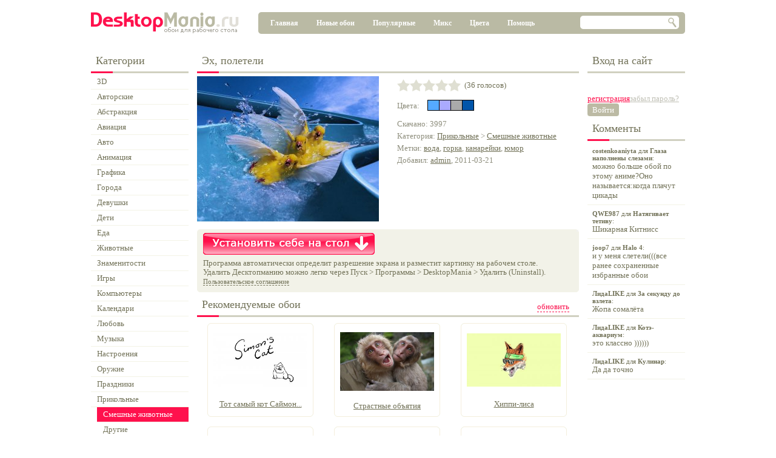

--- FILE ---
content_type: text/html; charset=utf-8
request_url: https://desktopmania.ru/pic/4745
body_size: 8791
content:
<!doctype html>
<html>
<head>


    <link rel="dns-prefetch" href="http://download.desktopmania.ru">
    <meta http-equiv="Content-Type" content="text/html; charset=utf-8">
    <meta http-equiv="CACHE-CONTROL" content="NO-STORE">
    <meta http-equiv="Expires" content="-1">
    <meta http-equiv="content-language" content="ru">
    <title>Эх, полетели - Скачать обои на рабочий стол в один клик!</title>
    <link rel='stylesheet' href='/res/default.css'>
    <meta name='yandex-verification' content='5cb597459974adfc'>
    <meta name="robots" content="noyaca"/>
    <meta name="robots" content="noodp"/>
        <script type='text/javascript' src="/res/default.js"></script>
    <script type="text/javascript">
        var _gaq = _gaq || [];
        _gaq.push(['_setAccount', 'UA-17620704-5']);
        _gaq.push(['_trackPageview']);
        (function () {
            var ga = document.createElement('script');
            ga.type = 'text/javascript';
            ga.async = true;
            ga.src = ('https:' == document.location.protocol ? 'https://' : 'http://') + 'stats.g.doubleclick.net/dc.js';
            var s = document.getElementsByTagName('script')[0];
            s.parentNode.insertBefore(ga, s);
        })();
    </script>
    <link rel='stylesheet' type='text/css' href='/pages/pic.css'/>
    
	<meta name="google-site-verification" content="PrXiZ-sGHD0f20hzztAwdCmAxm9WM1rkf3iCk6O-lvM" />
    <script type='text/javascript' src="/res/jquery-1.11.1.min.js"></script>
    <script type='text/javascript' src="/res/jquery.extinfobar.js?145"></script>
    <link rel='stylesheet' type='text/css' href='/temp/styles.css?1661427272' />
    <link rel='stylesheet' href='/components/loginbox.css' />
    <link rel='stylesheet' href='/components/regform.css' />
    <script src='/syquery/jquery.js?1661427272'></script>
    <script src='/syquery/syquery.js?1661427272'></script>
    <script src='/temp/scripts.js?1661427272'></script>
    <script src='/components/_jquery.mousestop.js'></script>
    <script src='/components/uploadform.js'></script>
    <script src='/components/fileupload.js'></script>
    <script src='/components/swfupload/swfupload.js'></script>
    <script src='/components/jquery.cookie.js'></script>
    <script src='/components/jquery.mousestop.js'></script>
    <script src='/components/picshow/picshow.js'></script>
    <script src='/components/regform.js'></script>
    <script src='/components/jquery.query.js'></script>
</head>
<script>
    var popup_active = true;
    $(document).ready(function () {
        var textG = {
            downloadButtonA: 'Download - Button Click',
            delFromFav3: 'Favorite - Remove',
            addToFav3: 'Favorite - Add'
        }
        $('#downloadButtonA, #delFromFav3, #addToFav3').live('click', function () {
            parentPop = $(this).closest('#poped_img');
            if (parentPop.length) {
                _gaq.push(['_trackEvent', 'Razvorachivalka', textG[this.id], parentPop.find('.hover_img.anim').attr('picid')]);
            }
        });
        $('#loginBox-userPics').live('click', function (e) {            
                _gaq.push(['_trackEvent', 'User Menu', 'Go to Favorite', ]);
        });
    });
</script>
<script language="JavaScript">
    var popupURL = "";

    function ShowPopup() {
        var popup = window.open(popupURL, null, 'toolbar=0, location=0, directories=0, status=0, menubar=0, scrollbars=1, width=650, height=350');
    }

</script>

<div id="mainShadow" style="display:none">&nbsp;</div>
<div class="main-wrapper">
    <div class="main">
        <div class="header">
                        <img src="/img/desktopmania.png" style="float:left; cursor:pointer" onclick="window.location.href='/'" />
                        <div class="mainMenu">
                            <div class="mainMenuItem" id="mMain"><a href="/">Главная</a></div>
                            <div class="mainMenuItem" id="mNew"><a href="/new">Новые обои</a></div>
                            <div class="mainMenuItem" id="mPopular"><a href="/popular">Популярные</a></div>
                            <div class="mainMenuItem" id="mMix"><a href="/mix">Микс</a></div>
                            <div class="mainMenuItem" id="mColor"><a href="/color/000000">Цвета</a></div>
							<div class="mainMenuItem" id="mHelp"><a href="/help">Помощь</a></div>
                            
<div class="searchbox">
    <input id="syq0-st" type="text" />
    <div id="syq0-send">&nbsp;</div>
</div>
                            <div class="glt"></div>
                            <div class="glb"></div>
                            <div class="grt"></div>
                            <div class="grb"></div>
                        </div>

                    </div>

        <div style="float:left; width:100%; padding-bottom:20px">
            <div style="float:left">
                <div class="leftContent">
                    
<div class="h">Категории<span class="line"></span></div>

<div id="groups-tree-root">
    <div id="groups-tree-tree" class="tree groups" nodeid="1"><ul><li nodeid='18'><div>3D</div><ul></ul></li><li nodeid='138'><div>Авторские</div><ul></ul></li><li nodeid='143'><div>Абстракция</div><ul></ul></li><li nodeid='21'><div>Авиация</div><ul></ul></li><li nodeid='25'><div>Авто</div><ul></ul></li><li nodeid='24'><div>Анимация</div><ul></ul></li><li nodeid='145'><div>Графика</div><ul></ul></li><li nodeid='151'><div>Города</div><ul></ul></li><li nodeid='33'><div>Девушки</div><ul></ul></li><li nodeid='154'><div>Дети</div><ul></ul></li><li nodeid='118'><div>Еда</div><ul></ul></li><li nodeid='85'><div>Животные</div><ul></ul></li><li nodeid='27'><div>Знаменитости</div><ul></ul></li><li nodeid='30'><div>Игры</div><ul></ul></li><li nodeid='26'><div>Компьютеры</div><ul></ul></li><li nodeid='148'><div>Календари</div><ul></ul></li><li nodeid='171'><div>Любовь</div><ul></ul></li><li nodeid='38'><div>Музыка</div><ul></ul></li><li nodeid='165'><div>Настроения</div><ul></ul></li><li nodeid='160'><div>Оружие</div><ul></ul></li><li nodeid='31'><div>Праздники</div><ul></ul></li><li nodeid='126'><div class='path'>Прикольные</div><ul><li nodeid='173'><div class='active'>Смешные животные</div><ul></ul></li><li nodeid='128'><div>Другие</div><ul></ul></li></ul></li><li nodeid='39'><div>Природа</div><ul></ul></li><li nodeid='40'><div>Спорт</div><ul></ul></li><li nodeid='37'><div>Фильмы</div><ul></ul></li><li nodeid='155'><div>Парни</div><ul></ul></li></ul></div>
</div>
<input type="hidden" id="groups-tree-nodeID" />
<input type="hidden" id="groups-tree-isCollapsableNodes" value="0" />
<input type="button" id="groups-tree-request" style="display: none" />

<input type="hidden" id="groups-link" value="/group/" />
<div style="display:none">                    
<div class="h">Разрешения<span class="line"></span></div>
<div id="resolutions-resolutions" class="resolutions"><a href='/resolution/1024x768'>1024 x 768</a><br /><a href='/resolution/1152x864'>1152 x 864</a><br /><a href='/resolution/1280x1024'>1280 x 1024</a><br /><a href='/resolution/1400x1050'>1400 x 1050</a><br /><a href='/resolution/1600x1200'>1600 x 1200</a><br /><a href='/resolution/1920x1440'>1920 x 1440</a><br /><a href='/resolution/2560x1920'>2560 x 1920</a><br /><a href='/resolution/1366x768'>1366 x 768 wide</a><br /><a href='/resolution/1280x800'>1280 x 800 wide</a><br /><a href='/resolution/1440x900'>1440 x 900 wide</a><br /><a href='/resolution/1600x900'>1600 x 900 wide</a><br /><a href='/resolution/1680x1050'>1680 x 1050 wide</a><br /><a href='/resolution/1920x1080'>1920 x 1080 wide</a><br /><a href='/resolution/1920x1200'>1920 x 1200 wide</a><br /><a href='/resolution/2560x1600'>2560 x 1600 wide</a><br /></div>
</div>
                </div>
                <div class="content">
                    

                    

<script>
$(document).ready(function() {

	$("#img").bind("contextmenu", function(e) {
		alert('Чтобы скачать себе это изображение, нажмите на кнопку "Установить себе на стол".');
		e.preventDefault();
	});
    var textTosend={
     downloadButtonImg:"Download - Button Click",
     imagehref:"Download - Image Click",
     addToFav:"Favorite - Add",
     delFromFav:"Favorite - Remove"
     }
     $("#downloadButtonImg, #imagehref, #addToFav, #delFromFav").click(function(){
     _gaq.push(["_trackEvent", "Pic Page", textTosend[this.id], "4745"]);
     });
});
</script>
<style>
#blockNearPic {font-size:13px;padding-top:10px;color:#8e8e7d;line-height: 20px;} 
#blockNearPic a {color:#727258;}
#getBlogCode {width:100%;text-align:left;float:left;padding-top:30px;}
</style>
<!--[if IE]>
<style>
#recomPic-title {font-size:18px;font-family:arial;}
#recomPic-more {margin-bottom:10px;}
</style>
<![endif]-->

    <div class="h"><h1 id="header" class="divStyle">Эх, полетели</h1><span class="line"></span></div>
    <div id="ratingWrap" style="display:none;">
<span itemscope itemtype="http://schema.org/Article">
<span itemprop="aggregateRating" itemscope itemtype="http://schema.org/AggregateRating">
<meta itemprop="ratingValue" content="4.595">
<meta itemprop="ratingCount" content="36">
</span>
</span>
</div>
    <div id="pic" class="pic">
	<table style="width:320px;overflow:hidden;">
	<tr valign="top">
		<td width="50%">
	        <a id=imagehref href="https://download.desktopmania.ru/download.php?id=4745&name=%D0%AD%D1%85%2C+%D0%BF%D0%BE%D0%BB%D0%B5%D1%82%D0%B5%D0%BB%D0%B8"><img onmouseover="$('#downloadButtonA').addClass('hover');" onmouseout="$('#downloadButtonA').removeClass('hover');" id="img" width="300" height="240" src="/pics/00/04/74/DesktopMania.ru-4745-300x240.jpg" alt="Эх, полетели - скачать обои на рабочий стол" /></a>
	        <div class="clearfix">&nbsp;</div>
		</td>
		<td width="50%">
			<div style="padding-left:30px;width: 310px;">
				<table style="margin-bottom:14px;width:250px;"><tr>
					<td>
<div id='rating-r' class="rating"><div><div><div id="rating-rr">&nbsp;</div></div></div></div>
<input type='hidden' id='rating-val' value="9.19" />
<input type='hidden' id='rating-disabled' value="0" /></td>
					<td><span id="votes">&nbsp;&nbsp;(36 голосов)</span></td>
					<td width="100%" align="right">&nbsp;</td>
				</tr>
				</table>
			<div id="picPalette">
				<div style="float:left;width:50px;font-size:13px;color:#8e8e7d;line-height: 20px;">Цвета:</div>
<div class="palette">
    <div id="palette-p" class="palette-inner"><a style='background-color:#55AAFF; color: #000' href='/color/55AAFF'>&nbsp;</a><a style='background-color:#AAAAFF; color: #000' href='/color/AAAAFF'>&nbsp;</a><a style='background-color:#AAAAAA; color: #000' href='/color/AAAAAA'>&nbsp;</a><a style='background-color:#0055AA; color: #FFF' href='/color/0055AA'>&nbsp;</a></div>
</div>
<!-- div class="palette-clearfix">&nbsp;</div -->
			</div>
			<table style="font-size:13px;border:0px solid #e2e2e2;width:290px;margin-top:0px;">
				<tr><td id="blockNearPic">Скачано: 3997<br />Категория: <a href='/group/126' class='value'>Прикольные</a> &gt; <a href='/group/173' class='value'>Смешные животные</a><br />Метки: <a href="/tag?name=voda">вода</a>, <a href="/tag?name=gorka">горка</a>, <a href="/tag?name=kanareyki">канарейки</a>, <a href="/tag?name=yumor">юмор</a><br />Добавил: <a href='/user/1' class='value'>admin</a>, 2011-03-21<br /></td></tr>
			</table>
			</div>
		</td>
	</tr>
	</table>

    </div>

    <div class="resols" id="resols-bg">
        <div class="resolsInner" id="resolsInner-bg">
			<div style="float:right; margin-top:5px;margin-right:67px;width:210px;">
			       <div style="float:left;"></div>
                   <div style="float:left;"></div>
			</div>
            <span id="res">

		<a href='https://download.desktopmania.ru/download.php?id=4745&name=%D0%AD%D1%85%2C+%D0%BF%D0%BE%D0%BB%D0%B5%D1%82%D0%B5%D0%BB%D0%B8'  id='downloadButtonA'></a>

		

		<span style="line-height:15px;">

		Программа автоматически определит разрешение экрана и разместит картинку на рабочем столе.<br>
		<noindex>Удалить Десктопманию можно легко через Пуск &gt; Программы &gt; DesktopMania &gt; Удалить (Uninstall).</noindex><br>
		<a href="javascript: popupURL = 'https://desktopmania.ru/eula-popup'; ShowPopup(); " style="color: #727258;text-decoration:none;border-bottom:1px dashed;font-size:11px">Пользовательское соглашение</a>

		</span></span>
        <div class="glt"></div>
        <div class="grt"></div>
        <div class="glb"></div>
        <div class="grb"></div>
        </div>
    </div>

    
<div class="recommendedPics">
    <div class="h"><div class="recommendedPicsMore" id="recomPic-more">обновить</div><p id="recomPic-title" class="divStyle">Рекомендуемые обои</p><span class="line"></span></div>
    
<div id="recomPic-pics-pics" class="pics"><table height='155px'>
    					<tr>
    						<td>
    						  <div id='img_wrapper' class='img_wrapper' style='display:block;'>
    							<a href='/pic/96515' style='display:block;'>
    								<img width='155px' height='88' mheight='169' class='hover_img anim' picid='96515' src='/pics/00/96/51/DesktopMania.ru-96515-300x168.jpg' alt='Обои для рабочего стола: Тот самый кот Саймон...' fav=-1 style='display:block;' />
    							</a>
    						  </div>
    						</td>
    					</tr>
    					<tr>
    						<td class='picName'>
    							<a href='/pic/96515'>Тот самый кот Саймон...</a>
    						</td>
    					</tr>
    				</table><table height='155px'>
    					<tr>
    						<td>
    						  <div id='img_wrapper' class='img_wrapper' style='display:block;'>
    							<a href='/pic/15903' style='display:block;'>
    								<img width='155px' height='97' mheight='188' class='hover_img anim' picid='15903' src='/pics/00/15/90/DesktopMania.ru-15903-300x187.jpg' alt='Обои для рабочего стола: Страстные объятия' fav=-1 style='display:block;' />
    							</a>
    						  </div>
    						</td>
    					</tr>
    					<tr>
    						<td class='picName'>
    							<a href='/pic/15903'>Страстные объятия</a>
    						</td>
    					</tr>
    				</table><table height='155px'>
    					<tr>
    						<td>
    						  <div id='img_wrapper' class='img_wrapper' style='display:block;'>
    							<a href='/pic/100304' style='display:block;'>
    								<img width='155px' height='88' mheight='169' class='hover_img anim' picid='100304' src='/pics/01/00/30/DesktopMania.ru-100304-300x168.jpg' alt='Обои для рабочего стола: Хиппи-лиса ' fav=-1 style='display:block;' />
    							</a>
    						  </div>
    						</td>
    					</tr>
    					<tr>
    						<td class='picName'>
    							<a href='/pic/100304'>Хиппи-лиса </a>
    						</td>
    					</tr>
    				</table><table height='155px'>
    					<tr>
    						<td>
    						  <div id='img_wrapper' class='img_wrapper' style='display:block;'>
    							<a href='/pic/98250' style='display:block;'>
    								<img width='155px' height='88' mheight='169' class='hover_img anim' picid='98250' src='/pics/00/98/25/DesktopMania.ru-98250-300x168.jpg' alt='Обои для рабочего стола: Кошачий генерал ' fav=-1 style='display:block;' />
    							</a>
    						  </div>
    						</td>
    					</tr>
    					<tr>
    						<td class='picName'>
    							<a href='/pic/98250'>Кошачий генерал </a>
    						</td>
    					</tr>
    				</table><table height='155px'>
    					<tr>
    						<td>
    						  <div id='img_wrapper' class='img_wrapper' style='display:block;'>
    							<a href='/pic/102076' style='display:block;'>
    								<img width='155px' height='88' mheight='169' class='hover_img anim' picid='102076' src='/pics/01/02/07/DesktopMania.ru-102076-300x168.jpg' alt='Обои для рабочего стола: Веселая обезьяна ' fav=-1 style='display:block;' />
    							</a>
    						  </div>
    						</td>
    					</tr>
    					<tr>
    						<td class='picName'>
    							<a href='/pic/102076'>Веселая обезьяна </a>
    						</td>
    					</tr>
    				</table><table height='155px'>
    					<tr>
    						<td>
    						  <div id='img_wrapper' class='img_wrapper' style='display:block;'>
    							<a href='/pic/13143' style='display:block;'>
    								<img width='155px' height='97' mheight='188' class='hover_img anim' picid='13143' src='/pics/00/13/14/DesktopMania.ru-13143-300x187.jpg' alt='Обои для рабочего стола: Размножение' fav=-1 style='display:block;' />
    							</a>
    						  </div>
    						</td>
    					</tr>
    					<tr>
    						<td class='picName'>
    							<a href='/pic/13143'>Размножение</a>
    						</td>
    					</tr>
    				</table><div class="clearfix">&nbsp;</div><script>if(popup_active === true) {popuper();}</script></div>



<input type="hidden" id="recomPic-pics-isShowPanel" />



<input type="hidden" id="recomPic-pics-picID" />
<input type="button" id="recomPic-pics-deletePic" style="display:none" />
</div>



    



    <div style="clear:both">&nbsp;</div>



    <div class="h">Комментарии<span class="line"></span></div>

    
<ul id="comments-coms" class="comments"><li comid='939'><a href='/user/12764' class='user_link'>Olzhas96<a class='cryToComment' href='javascript:void(0)'>пожаловаться</a></a><span>2011-06-10 15:51:29</span><div>cOOl)))</div></li></ul>

<div class="addCommentForm">Для того, чтобы добавить комментарий нужно <a href="javascript: showRegForm('logon')">войти в систему</a>. Если у вас ещё нет учётной записи - <a href="javascript: showRegForm('reg')">зарегистрируйтесь</a>.</div>



<input type="hidden" id="comments-commentID" />
<input type="button" id="comments-deleteComment" style="display:none" />
<input type="button" id="comments-cry" style="display:none" />



    <input type="text" id="cryComment" />



    
<input type="button" id="syq2-detect" style="display:none" />
<input type="hidden" id="syq2-w" />
<input type="hidden" id="syq2-h" />




                </div>
            </div>
            <div class="rightContent">
                
<div class="loginbox-login">
    <div class="errorMessageFon" id="loginBox-emF">&nbsp;</div>
    <div class="errorMessage" id="loginBox-em">Неправильный<br />логин или пароль!</div>
    <div class="h">Вход на сайт</div>
    <input id="loginBox-login" type="text" />
    <input id="loginBox-password" type="password" />
    <a class='red' href="javascript: showRegForm('reg')">регистрация</a>
    <a id="loginBox-remPass" class='gray' href='javascript: showRegForm("remPass")'>забыл пароль?</a>
    
<table id="loginBox-logon-b" class="button active"><tr><td>Войти</td></tr></table>
    <span id="loginBox-loginError" style="display:none; color: red">Login/password incorrect.</span><br/>
</div>
                
<div id="regForm-regForm" class="regForm popupWindow" style="display:none">
    <div class="popupWindowTitle tabs">
        
<table id="regForm-logon_tab-b" class="button active"><tr><td>Вход на сайт</td></tr></table>
        
<table id="regForm-reg_tab-b" class="button active"><tr><td>Регистрация</td></tr></table>
        
<table id="regForm-remPass_tab-b" class="button active"><tr><td>Забыли пароль?</td></tr></table>
    </div>
    <div id="regForm-close" class="popupWindowCloseButton">&nbsp;</div>
    <div class="popupWindowContent tabsContent">
        <div id="regForm-logon_content" class="tabContent" style="padding-top:30px;">
            <ul>
                <li><label for="regForm-logonLogin">Ник</label><input type="text" id="regForm-logonLogin" /></li>
                <li><label for="regForm-logonPassword">Пароль</label><input type="password" id="regForm-logonPassword" /></li>
            </ul>
            <span style="clear:both">* Все поля обязательны для заполнения</span>
            <div align="center" style="margin-top:10px;">
                
<table id="regForm-logon-b" class="button active big"><tr><td>Войти</td></tr></table>
            </div>
        </div>

        <div id="regForm-reg_content" class="tabContent">
            <ul>
                <li><label for="regForm-regLogin">Ник</label><input type="text" id="regForm-regLogin" /></li>
                <li><label for="regForm-regPassword">Пароль</label><input type="text" id="regForm-regPassword" /></li>
                <li><label for="regForm-regEmail">E-mail</label><input type="text" id="regForm-regEmail" /></li>
            </ul>
            <span style="clear:both">* Все поля обязательны для заполнения</span>
            <div align="center" style="margin-top:10px;">
                
<table id="regForm-reg-b" class="button active big"><tr><td>Отправить</td></tr></table>
            </div>
        </div>

        <div id="regForm-remPass_content" class="tabContent" style="padding-top:30px;">
            <ul>
                <li><label for="regForm-remPassLogin">Ник</label><input type="text" id="regForm-remPassLogin" /></li>
                <li><label for="regForm-remPassEmail">E-mail</label><input type="text" id="regForm-remPassEmail" /></li>
            </ul>
            <span style="clear:both">* Задайте хотя бы одно поле</span>
            <div align="center" style="margin-top:10px;">
                
<table id="regForm-remPass-b" class="button active big"><tr><td>Выслать пароль</td></tr></table>
            </div>
        </div>

        <div id="regForm-error_content" class="tabContent errorTab">
            <div><p></p></div>
        </div>
    </div>
</div>
                
<div class="h">Комменты<span class="line"></span></div>
<div class="activity"><a href="/pic/94356"><b>costenkoaniyta</b> для <b>Глаза наполнены слезами</b>:<span>можно больше обой по этому аниме?Оно называется:когда плачут цикады</span></a><a href="/pic/96808"><b>QWE987</b> для <b>Натягивает тетиву</b>:<span>Шикарная Китнисс</span></a><a href="/pic/40083"><b>joop7</b> для <b>Halo 4</b>:<span>и у меня слетели(((все ранее сохраненные избранные обои</span></a><a href="/pic/74629"><b>ЛидаLIKE</b> для <b>За секунду до взлета</b>:<span>Жопа сомалёта</span></a><a href="/pic/3416"><b>ЛидаLIKE</b> для <b>Котэ-аквариум</b>:<span>это классно ))))))</span></a><a href="/pic/11051"><b>ЛидаLIKE</b> для <b>Кулинар</b>:<span>Да да точно</span></a></div>
            </div>
        </div>
        <p id="down_cat_name">
            Высококачественные обои "Эх, полетели" на рабочий стол от ДесктопМания.ру украсят ваше рабочее место и гарантированно
            поднимут настроение! Регистрируйтесь на нашем сайте, добавляйте картинки в Избранное и загружайте на рабочий
            стол автоматически! Все заставки и обои вы можете скачать абсолютно бесплатно!
        </p>
        <div class="footer" style="padding-bottom:15px">
            <!-- Yandex.Metrika counter -->
             <script type="text/javascript">(function (d, w, c) {
                    (w[c] = w[c] || []).push(function () {
                        try {
                            w.yaCounter4007455 = new Ya.Metrika({id: 4007455, ut: "noindex"});
                        } catch (e) {
                        }
                    });
                    var n = d.getElementsByTagName("script")[0], s = d.createElement("script"), f = function () {
                        n.parentNode.insertBefore(s, n);
                    };
                    s.type = "text/javascript";
                    s.async = true;
                    s.src = (d.location.protocol == "https:" ? "https:" : "http:") + "//mc.yandex.ru/metrika/watch.js";
                    if (w.opera == "[object Opera]") {
                        d.addEventListener("DOMContentLoaded", f);
                    } else {
                        f();
                    }
                })(document, window, "yandex_metrika_callbacks");</script>
            <noscript>
                <div><img src="//mc.yandex.ru/watch/4007455?ut=noindex" style="position:absolute; left:-9999px;"
                          alt=""/></div>
            </noscript>
            <!-- /Yandex.Metrika counter -->
             <div class="smallMenu">
                <div style="margin-bottom:5px;margin-top:-5px;margin-left:55px;">
                    <a href="/about">О проекте</a>
                    |
                    <a href="/help">Помощь</a>
                    |
                    <a href="/kak-udalit">Как удалить</a>
                    |
                    <a href="/eula/">Пользовательское соглашение</a>
                    |
                    <a href="/sitemap/">Карта сайта</a>
                    |
                    <a href="/contacts/">Контакты</a>
                </div>
                <div style="margin-left:95px;">
                    &copy; 2013 DesktopMania.ru - <a href="http://desktopmania.ru">шикарные обои на рабочий стол в один
                        клик!</a><br/>
                </div>
            </div>
        </div>
    </div>
</div>

        <script>
            syquery.serverHandlers = {'groupselector':{"g":["change"]},'recommendedpic':{"more":["click"]},'uploadform':{"picSave":["click"],"picSave2":["click"]},'sortselector':{"sort_date":["click"],"sort_rating":["click"],"sort_popular":["click"]},'loginbox':{"logon":["click"],"logoff":["click"]},'regform':{"logon":["click"],"reg":["click"],"remPass":["click"]},'piccrylistitem':{"delete":["click"]},'commentcrylistitem':{"deleteComment":["click"],"delete":["click"]},'button':{"b":["click"]},'detectResolution':{"detect":["click"]},'picsblock':{"deletePic":["click"]},'rating':{"rr":["click"]},'tree':{"request":["click"]},'messageslistitem':{"remove":["click"]},'comments':{"addComment":["click"],"deleteComment":["click"],"cry":["click"]},'':{"addToFav":["click"],"delFromFav":["click"],"save":["click"]}};
            syquery.tags = {'googlesearch':'syq0','groups':'groups','tree':'groups-tree','resolutions':'resolutions','regBanner':'regBanner','loginbox':'loginBox','button':'loginBox-logon,regForm-logon_tab,regForm-reg_tab,regForm-remPass_tab,regForm-logon,regForm-reg,regForm-remPass,save,comments-addComment','regform':'regForm','activity':'syq1','rating':'rating','palette':'palette','recommendedpic':'recomPic','picsblock':'recomPic-pics','pager':'recomPic-pics-pager','contextpanel':'recomPic-pics-contextPanel,comments-contextPanel','groupselector':'gs','comments':'comments','detectResolution':'syq2'};
            syquery.lists = {};
            syquery.init();
        </script>
 </body>
</html>